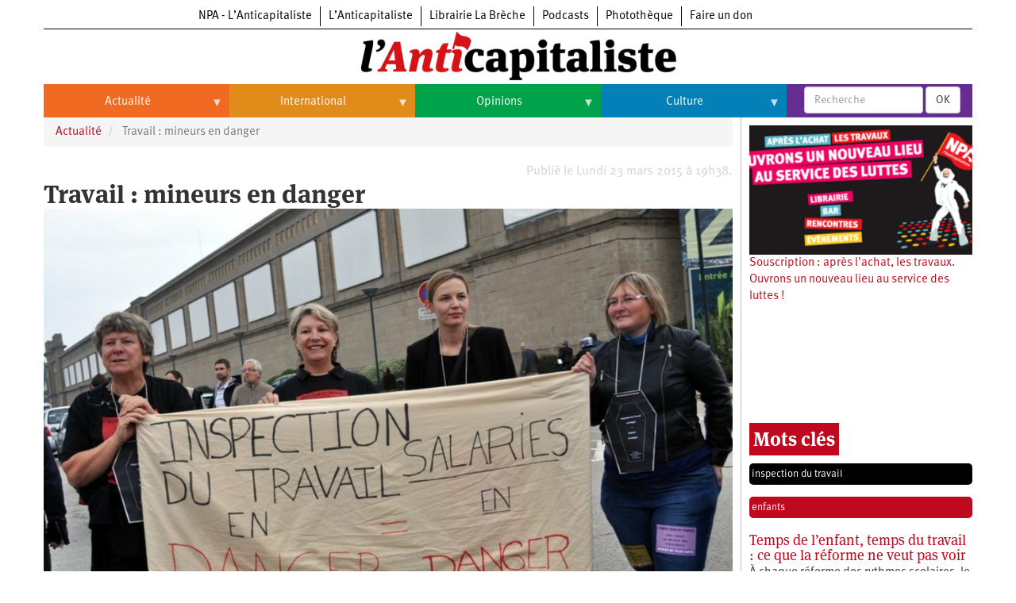

--- FILE ---
content_type: text/html; charset=UTF-8
request_url: https://lanticapitaliste.org/actualite/social/travail-mineurs-en-danger
body_size: 19874
content:
<!DOCTYPE html>
<html  lang="fr" dir="ltr" prefix="content: http://purl.org/rss/1.0/modules/content/  dc: http://purl.org/dc/terms/  foaf: http://xmlns.com/foaf/0.1/  og: http://ogp.me/ns#  rdfs: http://www.w3.org/2000/01/rdf-schema#  schema: http://schema.org/  sioc: http://rdfs.org/sioc/ns#  sioct: http://rdfs.org/sioc/types#  skos: http://www.w3.org/2004/02/skos/core#  xsd: http://www.w3.org/2001/XMLSchema# ">
  <head>
    <meta charset="utf-8" />
<script>var _paq = _paq || [];(function(){var u=(("https:" == document.location.protocol) ? "https://matomo.npa2009.org/" : "http://matomo.npa2009.org/");_paq.push(["setSiteId", "5"]);_paq.push(["setTrackerUrl", u+"matomo.php"]);_paq.push(["setDoNotTrack", 1]);if (!window.matomo_search_results_active) {_paq.push(["trackPageView"]);}_paq.push(["setIgnoreClasses", ["no-tracking","colorbox"]]);_paq.push(["enableLinkTracking"]);var d=document,g=d.createElement("script"),s=d.getElementsByTagName("script")[0];g.type="text/javascript";g.defer=true;g.async=true;g.src=u+"matomo.js";s.parentNode.insertBefore(g,s);})();</script>
<link rel="canonical" href="https://lanticapitaliste.org/actualite/social/travail-mineurs-en-danger" />
<meta name="description" content="Ce gouvernement ne met pas de limite à la régression sociale : il s’apprête à publier deux décrets modifiant les conditions d’emploi des travailleurs mineurs en formation à des travaux dangereux." />
<meta property="fb:app_id" content="337665880776166" />
<meta property="og:site_name" content="L’Anticapitaliste" />
<meta property="og:type" content="Article" />
<meta property="og:url" content="https://lanticapitaliste.org/actualite/social/travail-mineurs-en-danger" />
<meta property="og:title" content="Travail : mineurs en danger " />
<meta property="og:description" content="Ce gouvernement ne met pas de limite à la régression sociale : il s’apprête à publier deux décrets modifiant les conditions d’emploi des travailleurs mineurs en formation à des travaux dangereux." />
<meta property="og:image" content="https://lanticapitaliste.org/sites/default/files/styles/pour_facebook/public/de_plus_en_plus_vrai._alice_deshayes.jpg?itok=ZsFYdMMm" />
<meta property="article:published_time" content="lun 23/03/2015 - 19:38" />
<meta name="twitter:card" content="summary_large_image" />
<meta name="twitter:description" content="Ce gouvernement ne met pas de limite à la régression sociale : il s’apprête à publier deux décrets modifiant les conditions d’emploi des travailleurs mineurs en formation à des travaux dangereux." />
<meta name="twitter:title" content="Travail : mineurs en danger " />
<meta name="twitter:image" content="https://lanticapitaliste.org/sites/default/files/styles/largeur_4_colonnes_380x200/public/de_plus_en_plus_vrai._alice_deshayes.jpg?itok=myg9yLfn" />
<meta name="Generator" content="Drupal 8 (https://www.drupal.org)" />
<meta name="MobileOptimized" content="width" />
<meta name="HandheldFriendly" content="true" />
<meta name="viewport" content="width=device-width, initial-scale=1.0" />
<script type="application/ld+json">{
    "@context": "https://schema.org",
    "@graph": [
        {
            "@type": "NewsArticle",
            "headline": "Travail : mineurs en danger ",
            "name": "Travail : mineurs en danger ",
            "description": "\u003Cp\u003E\u003Cem\u003ECe gouvernement ne met pas de limite à la régression sociale : il s’apprête à publier deux décrets modifiant les conditions d’emploi des travailleurs mineurs en formation à des travaux dangereux.\u003C/em\u003E\u003C/p\u003E",
            "image": {
                "@type": "ImageObject",
                "representativeOfPage": "True",
                "url": "https://lanticapitaliste.org/sites/default/files/styles/pour_facebook/public/de_plus_en_plus_vrai._alice_deshayes.jpg?itok=ZsFYdMMm"
            },
            "datePublished": "2015-03-23T19:38:41+0100",
            "isAccessibleForFree": "True",
            "publisher": {
                "@type": "Organization",
                "@id": "lanticapitaliste.org",
                "name": "L’Anticapitaliste",
                "url": "lanticapitaliste.org"
            }
        }
    ]
}</script>
<link rel="shortcut icon" href="/sites/default/files/favicon_0_0.ico" type="image/vnd.microsoft.icon" />
<link rel="revision" href="https://lanticapitaliste.org/actualite/social/travail-mineurs-en-danger" />

    <title>Travail : mineurs en danger  | L’Anticapitaliste</title>
    <link rel="stylesheet" media="all" href="/sites/default/files/css/css_IS3PpVtHvfTMvZMoHLaOAaFxPku3OLIXLbwTwp2WJv4.css" />
<link rel="stylesheet" media="all" href="https://cdn.jsdelivr.net/npm/bootstrap@3.4.1/dist/css/bootstrap.min.css" integrity="sha256-bZLfwXAP04zRMK2BjiO8iu9pf4FbLqX6zitd+tIvLhE=" crossorigin="anonymous" />
<link rel="stylesheet" media="all" href="https://cdn.jsdelivr.net/npm/@unicorn-fail/drupal-bootstrap-styles@0.0.2/dist/3.4.0/8.x-3.x/drupal-bootstrap.min.css" integrity="sha512-tGFFYdzcicBwsd5EPO92iUIytu9UkQR3tLMbORL9sfi/WswiHkA1O3ri9yHW+5dXk18Rd+pluMeDBrPKSwNCvw==" crossorigin="anonymous" />
<link rel="stylesheet" media="all" href="/sites/default/files/css/css_688qassF_sP9HHJAsRDzxlEVhaA_Ca6mNp6dnbDDjXQ.css" />

    
<!--[if lte IE 8]>
<script src="/sites/default/files/js/js_VtafjXmRvoUgAzqzYTA3Wrjkx9wcWhjP0G4ZnnqRamA.js"></script>
<![endif]-->

  </head>
  <body class="path-node page-node-type-story has-glyphicons">
    <a href="#main-content" class="visually-hidden focusable skip-link">
      Aller au contenu principal
    </a>
    
      <div class="dialog-off-canvas-main-canvas" data-off-canvas-main-canvas>
    
  <div role="main" class="main-container container js-quickedit-main-content">
    <div class="row">

                              <div class="col-sm-12" role="heading">
              <div class="region region-header">
          <a class="logo navbar-btn pull-left" href="/" title="Accueil" rel="home">
      <img src="/sites/default/files/logo-anticapitaliste-new-rien.png" alt="Accueil" />
    </a>
      <section id="block-l-anticapitaliste-v2-menuintersites-2" class="block block-superfish block-superfishmenu-intersites clearfix">
  
    

      
<ul id="superfish-menu-intersites" class="menu sf-menu sf-menu-intersites sf-horizontal sf-style-none">
  
<li id="menu-intersites-menu-link-contenta2aa5f68-42ea-4ad6-bacd-cac23c14f151" class="sf-depth-1 sf-no-children"><a href="http://npa-lanticapitaliste.org" class="sf-depth-1 sf-external">NPA - L’Anticapitaliste</a></li><li id="menu-intersites-menu-link-content7f786e21-beab-4796-9d13-0faf2930a08d" class="sf-depth-1 sf-no-children"><a href="http://lanticapitaliste.org" class="sf-depth-1 sf-external">L’Anticapitaliste</a></li><li id="menu-intersites-menu-link-content230737cd-6a4a-4871-8177-0c89640916bc" class="sf-depth-1 sf-no-children"><a href="https://la-breche.com" class="sf-depth-1 sf-external">Librairie La Brèche</a></li><li id="menu-intersites-menu-link-content1683e6d4-6ceb-426c-9369-e1a80bfcf65a" class="sf-depth-1 sf-no-children"><a href="http://podcast.lanticapitaliste.org" class="sf-depth-1 sf-external">Podcasts</a></li><li id="menu-intersites-menu-link-content7656a42c-5d9e-492e-8d95-b566daa18bd3" class="sf-depth-1 sf-no-children"><a href="http://phototheque.npa2009.org" class="sf-depth-1 sf-external">Photothèque</a></li><li id="menu-intersites-menu-link-content17555399-848a-4ac1-ba3f-fae3aa3b8fee" class="sf-depth-1 sf-no-children"><a href="https://souscription.npa2009.org" class="sf-depth-1 sf-external">Faire un don</a></li>
</ul>

  </section>

<section id="block-l-anticapitaliste-v2-navigationprincipale-2" class="block block-superfish block-superfishmain clearfix">
  
    

      
<ul id="superfish-main" class="menu sf-menu sf-main sf-horizontal sf-style-none">
  
<li id="main-menu-link-content9ef79329-a88a-427d-a2f3-67355ab073b6" class="sf-depth-1 menuparent"><a href="/actualite" class="sf-depth-1 menuparent">Actualité</a><ul><li id="main-menu-link-content406824e8-f2d9-4be3-99be-1d1bd09d0942" class="sf-depth-2 sf-no-children"><a href="/categorie/politique" class="sf-depth-2">Politique</a></li><li id="main-menu-link-content001fc5fd-8035-4008-864f-556c0bf887af" class="sf-depth-2 menuparent"><a href="/taxonomy/term/235" class="sf-depth-2 menuparent">Entreprises</a><ul><li id="main-menu-link-contentaa217242-3e38-418b-ab0c-f46863a6b20f" class="sf-depth-3 sf-no-children"><a href="/category/tags/automobile" class="sf-depth-3">Automobile</a></li><li id="main-menu-link-contentce00b699-bb09-4e7d-8c20-e8afab10e747" class="sf-depth-3 sf-no-children"><a href="/category/tags/aeronautique" class="sf-depth-3">Aéronautique</a></li><li id="main-menu-link-content7bfab1af-b24e-40a9-a099-77e9cf88a18e" class="sf-depth-3 sf-no-children"><a href="/category/tags/commerce" class="sf-depth-3">Commerce</a></li><li id="main-menu-link-content2c4987b9-6bc5-492f-8a85-e3705ab08212" class="sf-depth-3 sf-no-children"><a href="/category/tags/hopitaux" class="sf-depth-3">Hôpitaux</a></li><li id="main-menu-link-contente0049dae-531c-4d1e-a4cd-11e2da601895" class="sf-depth-3 sf-no-children"><a href="/category/tags/sncf" class="sf-depth-3">SNCF</a></li><li id="main-menu-link-contentd8d2a148-e165-44ed-b4ce-9fe68a0f80f6" class="sf-depth-3 sf-no-children"><a href="/categorie/services-publics" class="sf-depth-3">Services publics</a></li></ul></li><li id="main-menu-link-content85e8791b-e83a-4d7b-a4e9-9f3928190349" class="sf-depth-2 menuparent"><a href="/taxonomy/term/2759" class="sf-depth-2 menuparent">Oppressions</a><ul><li id="main-menu-link-contented82c993-4630-4c80-8ccb-66c7db687b74" class="sf-depth-3 sf-no-children"><a href="/categorie/antiracisme" class="sf-depth-3">Antiracisme</a></li><li id="main-menu-link-content67a14e8d-b895-4c8b-80f0-7b5972a94255" class="sf-depth-3 sf-no-children"><a href="/categorie/feminisme" class="sf-depth-3">Féminisme</a></li><li id="main-menu-link-contentcc7eb0a7-8c15-43eb-b381-962669449c5f" class="sf-depth-3 sf-no-children"><a href="/categorie/lgbti" class="sf-depth-3">LGBTI</a></li></ul></li><li id="main-menu-link-contentc32db122-1f5d-4aa4-9f1e-80d2bce92894" class="sf-depth-2 sf-no-children"><a href="/categorie/economie" class="sf-depth-2">Économie</a></li><li id="main-menu-link-content7706040d-22d9-4ee9-bb7b-bf887d04e0b1" class="sf-depth-2 sf-no-children"><a href="/ecologie" class="sf-depth-2">Écologie</a></li><li id="main-menu-link-content45fe0b03-4eaa-4579-afb8-cdd77ea3174f" class="sf-depth-2 sf-no-children"><a href="/services-publics/education" class="sf-depth-2">Éducation</a></li><li id="main-menu-link-content46918bb2-2840-424b-b552-4227f5f0b625" class="sf-depth-2 sf-no-children"><a href="/social/sante" class="sf-depth-2">Santé</a></li><li id="main-menu-link-content26885a2c-f20a-42d7-a592-6b339a968048" class="sf-depth-2 sf-no-children"><a href="/videos" class="sf-depth-2">Vidéos</a></li><li id="main-views-viewviewsdans-monpage-1" class="sf-depth-2 sf-no-children"><a href="/dans-mon" class="sf-depth-2">Dans mon département</a></li></ul></li><li id="main-menu-link-content1fd45d4f-92b9-4915-bd80-c391ce3a9d10" class="sf-depth-1 menuparent"><a href="/international" class="sf-depth-1 menuparent">International</a><ul><li id="main-menu-link-contentc62d6324-d619-4bd3-a384-a48074edc564" class="sf-depth-2 sf-no-children"><a href="/taxonomy/term/49" class="sf-depth-2">Brésil</a></li><li id="main-menu-link-content807e324d-2780-473f-b657-7bbb518011eb" class="sf-depth-2 sf-no-children"><a href="/category/tags/chine" class="sf-depth-2">Chine</a></li><li id="main-menu-link-content42d659d7-d4fd-404e-8d5f-b4583885f578" class="sf-depth-2 sf-no-children"><a href="/taxonomy/term/770" class="sf-depth-2">États-Unis</a></li><li id="main-menu-link-contentb6316d0a-9922-4c2a-b124-38a45699d746" class="sf-depth-2 menuparent"><a href="/international" class="sf-depth-2 menuparent">Continents</a><ul><li id="main-menu-link-content1c8e10ef-7cca-431b-a77b-68f31572bc91" class="sf-depth-3 sf-no-children"><a href="/taxonomy/term/35" class="sf-depth-3">Afrique</a></li><li id="main-menu-link-content00505aec-eb4f-403e-b6e9-9bcd2307b82f" class="sf-depth-3 sf-no-children"><a href="/taxonomy/term/2000" class="sf-depth-3">Amérique du Nord</a></li><li id="main-menu-link-contented30ca1e-90fa-435c-b9bf-f259ce144bf7" class="sf-depth-3 sf-no-children"><a href="/taxonomy/term/43" class="sf-depth-3">Amérique latine</a></li><li id="main-menu-link-contentb08fd94e-8308-42c0-b30b-ed55219cfa07" class="sf-depth-3 sf-no-children"><a href="/taxonomy/term/2109" class="sf-depth-3">Asie</a></li><li id="main-menu-link-content6824b58f-aeab-4e2a-a06c-8fa0961d9934" class="sf-depth-3 sf-no-children"><a href="/taxonomy/term/4028" class="sf-depth-3">Europe</a></li><li id="main-menu-link-contentc9f63a21-db83-404f-bbcb-dded9699b1ff" class="sf-depth-3 sf-no-children"><a href="/taxonomy/term/3008" class="sf-depth-3">Moyen-Orient</a></li><li id="main-menu-link-content827e46e4-439c-475f-9be8-36025480ffc2" class="sf-depth-3 sf-no-children"><a href="/taxonomy/term/5026" class="sf-depth-3">Océanie</a></li></ul></li></ul></li><li id="main-menu-link-content80ceaf4d-5b24-42cc-8258-d70a22dfe370" class="sf-depth-1 menuparent"><a href="/opinions" class="sf-depth-1 menuparent">Opinions</a><ul><li id="main-menu-link-content1065ef82-f0f1-4bb8-9aa8-3371a2e43063" class="sf-depth-2 sf-no-children"><a href="/taxonomy/term/2761" class="sf-depth-2">Histoire</a></li></ul></li><li id="main-menu-link-content9dddf681-0e61-456e-9e97-c5788190280a" class="sf-depth-1 menuparent"><a href="/culture" class="sf-depth-1 menuparent">Culture</a><ul><li id="main-menu-link-contentf4fa9c25-1af8-4342-8fdc-b098f45476f6" class="sf-depth-2 sf-no-children"><a href="/taxonomy/term/2367" class="sf-depth-2">Arts</a></li><li id="main-menu-link-content2c497524-423a-4ded-b687-9bb03c224590" class="sf-depth-2 sf-no-children"><a href="/taxonomy/term/1545" class="sf-depth-2">Cinéma</a></li><li id="main-menu-link-content8a0a6015-bbe4-4364-83ae-27a7473bdc4e" class="sf-depth-2 sf-no-children"><a href="/taxonomy/term/530" class="sf-depth-2">Expositions</a></li><li id="main-menu-link-content86925399-4bb4-453f-b163-13b93c612cc6" class="sf-depth-2 sf-no-children"><a href="/taxonomy/term/108" class="sf-depth-2">Livres</a></li><li id="main-menu-link-contente63dfeeb-1d1b-4c97-9c5b-12d5c9e3a08f" class="sf-depth-2 sf-no-children"><a href="/taxonomy/term/223" class="sf-depth-2">Musique</a></li></ul></li>
</ul>

  </section>

<section class="views-exposed-form block block-views block-views-exposed-filter-blockrecherche-page-2 clearfix" data-drupal-selector="views-exposed-form-recherche-page-2" id="block-l-anticapitaliste-v2-formulaireexposerecherchepage-2">
  
    

      <form action="/search/recherche" method="get" id="views-exposed-form-recherche-page-2" accept-charset="UTF-8">
  <div class="form--inline form-inline clearfix">
  <div class="form-item js-form-item form-type-textfield js-form-type-textfield form-item-search-api-fulltext js-form-item-search-api-fulltext form-no-label form-group">
  
  
  <input placeholder="Recherche" data-drupal-selector="edit-search-api-fulltext" class="form-text form-control" type="text" id="edit-search-api-fulltext" name="search_api_fulltext" value="" size="30" maxlength="128" />

  
  
  </div>
<div data-drupal-selector="edit-actions" class="form-actions form-group js-form-wrapper form-wrapper" id="edit-actions"><button data-drupal-selector="edit-submit-recherche" class="button js-form-submit form-submit btn-default btn" type="submit" id="edit-submit-recherche" value="OK" name="">OK</button></div>

</div>

</form>

  </section>


  </div>

          </div>
              
            
                  <section class="col-sm-9">

                                      <div class="highlighted">  <div class="region region-highlighted">
    <div data-drupal-messages-fallback class="hidden"></div>

  </div>
</div>
                  
                
                          <a id="main-content"></a>
            <div class="region region-content">
        <ol class="breadcrumb">
          <li >
                  <a href="/actualite">Actualité</a>
              </li>
          <li  class="active">
                   Travail : mineurs en danger 
              </li>
      </ol>

<section class="views-element-container block block-views block-views-blockdate-article-block-1 clearfix" id="block-l-anticapitaliste-v2-views-block-date-article-block-1">
  
    

      <div class="form-group"><div class="view view-date-article view-id-date_article view-display-id-block_1 js-view-dom-id-b32624a16c7fbd047ef9e2da38115f3aba9f4ab575b6e98a1d5191b3508f055f">
  
    
      
      <div class="view-content">
          <div class="views-row"><div class="views-field views-field-created"><span class="field-content">Publié le Lundi 23 mars 2015 à 19h38.</span></div></div>

    </div>
  
      
          </div>
</div>

  </section>

    <h1 class="page-header"><span> Travail : mineurs en danger </span>
</h1>

  <article data-history-node-id="43909" role="article" about="/actualite/social/travail-mineurs-en-danger" class="story full clearfix">

  
    

  
  <div class="content">
    
            <div class="field field--name-field-image field--type-image field--label-hidden field--item">  <a href="https://lanticapitaliste.org/sites/default/files/de_plus_en_plus_vrai._alice_deshayes.jpg"><img src="/sites/default/files/styles/largeur_content_hauteur_complet/public/de_plus_en_plus_vrai._alice_deshayes.jpg?itok=9O_0puTB" width="1000" height="683" alt="" typeof="foaf:Image" class="img-responsive" />

</a>
</div>
      
  <div class="field field--name-field-copyright field--type-string field--label-inline">
    <div class="field--label">Crédit Photo</div>
              <div class="field--item">Photothèque Rouge / Alice Deshayes</div>
          </div>

            <div class="field field--name-taxonomy-vocabulary-12 field--type-entity-reference field--label-hidden field--item"><div about="/category/notre-presse/hebdo-lanticapitaliste-281-18032015">
  
      <h2><a href="/category/notre-presse/hebdo-lanticapitaliste-281-18032015">
            <div class="field field--name-name field--type-string field--label-hidden field--item">Hebdo L’Anticapitaliste - 281 (18/03/2015)</div>
      </a></h2>
    
  
</div>
</div>
      

    
    
<div style="display: none"><svg aria-hidden="true" style="position: absolute; width: 0; height: 0; overflow: hidden;" version="1.1" xmlns="http://www.w3.org/2000/svg" xmlns:xlink="http://www.w3.org/1999/xlink">
  <defs>
    <symbol id="copy" viewBox="0 0 64 64">
      <path d="M44.697 36.069l6.337-6.337c4.623-4.622 4.623-12.143 0-16.765-4.622-4.623-12.143-4.623-16.765 0l-9.145 9.145c-4.622 4.622-4.622 12.143 0 16.765 0.683 0.683 1.43 1.262 2.22 1.743l4.895-4.896c-0.933-0.223-1.817-0.694-2.543-1.419-2.101-2.101-2.101-5.52 0-7.62l9.145-9.145c2.101-2.101 5.52-2.101 7.62 0s2.101 5.52 0 7.62l-2.687 2.687c1.107 2.605 1.413 5.471 0.922 8.223z"></path>
      <path d="M19.303 27.931l-6.337 6.337c-4.623 4.622-4.623 12.143 0 16.765 4.622 4.623 12.143 4.623 16.765 0l9.144-9.145c4.623-4.622 4.622-12.143 0-16.765-0.682-0.683-1.429-1.262-2.22-1.743l-4.895 4.896c0.932 0.224 1.816 0.693 2.543 1.419 2.101 2.101 2.101 5.519 0 7.621l-9.145 9.145c-2.101 2.101-5.52 2.101-7.62 0s-2.101-5.52 0-7.62l2.687-2.687c-1.108-2.605-1.413-5.471-0.922-8.223z"></path>
    </symbol>
    <symbol id="digg" viewBox="0 0 64 64">
      <path d="M15.889 14.222v8.889h-8.889v17.777h13.889v-26.667h-5zM12 36.445v-8.889h3.889v8.889h-3.889zM22 23.111h5v17.777h-5v-17.777zM22 14.222h5v5.001h-5v-5.001zM42.556 23.111v0h-13.333v17.777h8.333v3.889h-8.333v5h13.333v-26.667zM34.222 36.445v-8.889h3.333v8.889h-3.333zM57 23.111h-13.333v17.777h8.889v3.889h-8.889v5h13.333v-26.667zM52.556 36.445h-3.889v-8.889h3.889v8.889z"></path>
    </symbol>
    <symbol id="email" viewBox="0 0 64 64">
      <path d="M32 35.077l18.462-16h-36.924zM27.013 33.307l4.987 4.091 4.909-4.093 13.553 11.617h-36.924zM12.307 43.693v-23.386l13.539 11.693zM51.693 43.693v-23.386l-13.539 11.693z"></path>
    </symbol>
    <symbol id="evernote" viewBox="0 0 64 64">
      <path d="M47.093 19.16c-0.296-1.572-1.239-2.346-2.090-2.651-0.919-0.329-2.783-0.671-5.125-0.944-1.884-0.221-4.099-0.202-5.437-0.162-0.161-1.090-0.932-2.087-1.794-2.431-2.299-0.917-5.853-0.696-6.765-0.443-0.724 0.201-1.527 0.613-1.974 1.247-0.3 0.424-0.493 0.967-0.494 1.725 0 0.429 0.012 1.441 0.023 2.339 0.011 0.901 0.023 1.708 0.023 1.713-0 0.802-0.656 1.455-1.469 1.456h-3.728c-0.796 0-1.403 0.133-1.867 0.342s-0.794 0.492-1.044 0.826c-0.498 0.662-0.585 1.481-0.583 2.315 0 0 0.008 0.682 0.173 2.002 0.138 1.021 1.255 8.158 2.317 10.328 0.411 0.845 0.685 1.196 1.494 1.568 1.801 0.764 5.915 1.615 7.843 1.859 1.924 0.244 3.133 0.757 3.852-0.74 0.003-0.004 0.145-0.372 0.339-0.913 0.625-1.878 0.712-3.544 0.712-4.75 0-0.123 0.181-0.128 0.181 0 0 0.851-0.164 3.864 2.131 4.672 0.906 0.319 2.785 0.602 4.695 0.825 1.727 0.197 2.98 0.871 2.98 5.264 0 2.672-0.566 3.039-3.525 3.039-2.399 0-3.313 0.062-3.313-1.828 0-1.527 1.524-1.367 2.653-1.367 0.504 0 0.138-0.372 0.138-1.314 0-0.937 0.591-1.479 0.032-1.493-3.905-0.107-6.201-0.005-6.201 4.837 0 4.396 1.696 5.212 7.238 5.212 4.345 0 5.876-0.141 7.67-5.66 0.355-1.090 1.213-4.415 1.733-9.998 0.328-3.531-0.31-14.186-0.816-16.875v0zM39.52 30.936c-0.537-0.019-1.053 0.015-1.534 0.092 0.135-1.084 0.587-2.416 2.187-2.361 1.771 0.061 2.020 1.721 2.026 2.845-0.747-0.331-1.672-0.541-2.679-0.576v0zM18.088 19.935h3.73c0.213 0 0.386-0.173 0.386-0.383 0-0.002-0.045-3.169-0.045-4.050v-0.011c0-0.723 0.153-1.355 0.42-1.883l0.127-0.237c-0.014 0.002-0.029 0.010-0.043 0.023l-7.243 7.122c-0.014 0.012-0.023 0.027-0.027 0.042 0.15-0.074 0.354-0.174 0.384-0.186 0.631-0.283 1.396-0.437 2.311-0.437v0z"></path>
    </symbol>
    <symbol id="facebook" viewBox="0 0 64 64">
      <path d="M27.397 53.72v-19.723h-6.647v-8.052h6.647v-6.762c0-4.918 3.987-8.904 8.904-8.904h6.949v7.24h-4.972c-1.563 0-2.829 1.267-2.829 2.829v5.597h7.677l-1.061 8.052h-6.616v19.723z"></path>
    </symbol>
    <symbol id="linkedin" viewBox="0 0 64 64">
      <path d="M14.537 25.873h7.435v23.896h-7.434v-23.896zM18.257 13.995c2.375 0 4.305 1.929 4.305 4.306s-1.929 4.307-4.305 4.307c-0.001 0-0.002 0-0.003 0-2.378 0-4.305-1.927-4.305-4.305 0-0.001 0-0.001 0-0.002v0c0-0 0-0.001 0-0.002 0-2.378 1.927-4.305 4.305-4.305 0.001 0 0.002 0 0.004 0h-0zM26.631 25.873h7.119v3.267h0.102c0.99-1.879 3.413-3.86 7.027-3.86 7.52 0 8.909 4.948 8.909 11.384v13.106h-7.425v-11.621c0-2.771-0.048-6.336-3.86-6.336-3.864 0-4.453 3.020-4.453 6.138v11.819h-7.418v-23.896z"></path>
    </symbol>
    <symbol id="messenger" viewBox="0 0 64 64">
      <path d="M32 8.765c-12.703 0-23 9.63-23 21.508 0 6.758 3.332 12.787 8.544 16.73v8.231l7.849-4.354c1.972 0.571 4.238 0.9 6.58 0.9 0.009 0 0.019 0 0.028 0h-0.002c12.703 0 23-9.629 23-21.508s-10.297-21.508-23-21.508zM34.422 37.607l-5.949-6.18-11.456 6.335 12.56-13.328 5.949 6.18 11.455-6.335-12.559 13.329z"></path>
    </symbol>
    <symbol id="pinterest" viewBox="0 0 64 64">
      <path d="M45.873 25.872c0 8.078-4.487 14.11-11.108 14.11-2.222 0-4.313-1.203-5.030-2.568 0 0-1.195 4.745-1.448 5.66-0.89 3.233-3.512 6.47-3.715 6.737-0.142 0.182-0.457 0.125-0.49-0.117-0.058-0.413-0.725-4.495 0.063-7.825 0.395-1.67 2.648-11.218 2.648-11.218s-0.657-1.315-0.657-3.258c0-3.052 1.77-5.329 3.97-5.329 1.872 0 2.778 1.405 2.778 3.090 0 1.884-1.198 4.698-1.818 7.306-0.517 2.185 1.095 3.965 3.25 3.965 3.9 0 6.525-5.010 6.525-10.945 0-4.511-3.037-7.89-8.565-7.89-6.242 0-10.135 4.657-10.135 9.86 0 1.793 0.53 3.058 1.358 4.036 0.38 0.45 0.435 0.632 0.297 1.149-0.102 0.38-0.325 1.29-0.422 1.653-0.135 0.52-0.558 0.708-1.030 0.515-2.875-1.175-4.215-4.325-4.215-7.865 0-5.849 4.933-12.86 14.713-12.86 7.862 0 13.032 5.686 13.032 11.793z"></path>
    </symbol>
    <symbol id="print" viewBox="0 0 64 64">
      <path d="M14 22h38v-12c0-2.2-1.8-4-4-4h-30c-2.2 0-4 1.8-4 4v12zM12 54h-2c-3.4 0-6-2.6-6-6v-18c0-3.4 2.6-6 6-6h46c3.4 0 6 2.6 6 6v18c0 3.4-2.6 6-6 6h-2v-16h-42v16zM14 40h38v16c0 2.2-1.8 4-4 4h-30c-2.2 0-4-1.8-4-4v-16zM50 34c1.2 0 2-0.8 2-2s-0.8-2-2-2-2 0.8-2 2c0 1.2 0.8 2 2 2v0zM18 46v2h30v-2h-30zM18 52v2h30v-2h-30z"></path>
    </symbol>
    <symbol id="reddit" viewBox="0 0 64 64">
      <path d="M29.37 25.258c-0.001-1.233-1.001-2.232-2.233-2.233h-0c-1.233 0.002-2.231 1.001-2.232 2.233v0c0.001 1.232 1 2.231 2.232 2.233h0c1.233-0.001 2.232-1 2.233-2.232v-0zM36.861 23.023c-1.233 0.001-2.233 1.001-2.234 2.234v0c0.001 1.233 1.001 2.232 2.234 2.233h0c1.233-0.001 2.233-1 2.235-2.233v-0c-0.001-1.234-1.001-2.233-2.235-2.235h-0zM36.33 30.723c-0.843 0.842-2.272 1.252-4.33 1.252-2.059 0-3.487-0.41-4.329-1.252-0.112-0.112-0.267-0.182-0.439-0.182-0.343 0-0.62 0.278-0.62 0.62 0 0.171 0.069 0.326 0.182 0.439v0c1.087 1.086 2.801 1.615 5.206 1.615s4.119-0.529 5.207-1.615c0.112-0.112 0.182-0.267 0.182-0.439 0-0.343-0.278-0.62-0.62-0.62-0.171 0-0.326 0.069-0.438 0.181v0z"></path>
      <path d="M48.13 22.825c0-2.023-1.645-3.668-3.667-3.668-0.933 0-1.785 0.352-2.432 0.927-2.488-1.602-5.705-2.54-9.149-2.677l1.89-5.977 5.142 1.21c0.012 1.66 1.359 3.002 3.020 3.004h0c1.669-0.002 3.021-1.354 3.023-3.022v-0c-0.002-1.669-1.355-3.021-3.023-3.022h-0c-1.235 0.002-2.297 0.743-2.766 1.806l-0.008 0.019-5.664-1.334c-0.043-0.011-0.092-0.017-0.143-0.017-0.276 0-0.509 0.18-0.59 0.429l-0.001 0.004-2.178 6.887c-3.619 0.067-7.015 1.015-9.613 2.69-0.642-0.576-1.495-0.927-2.431-0.927-0.001 0-0.001 0-0.002 0h0c-2.022 0-3.668 1.645-3.668 3.668 0.001 1.332 0.712 2.498 1.775 3.139l0.016 0.009c-0.055 0.343-0.083 0.692-0.083 1.042 0 2.622 1.535 5.068 4.324 6.889 0.887 0.579 1.87 1.071 2.923 1.473-2.056 0.98-3.511 3.366-3.511 6.148 0 3.142 1.858 5.778 4.34 6.455 0.194 0.605 0.409 1.181 0.644 1.723-0.103-0.008-0.224-0.014-0.345-0.014h-0.001c-2.232 0-4.047 1.525-4.047 3.398 0 0.28 0.049 0.57 0.151 0.885 0.083 0.251 0.316 0.429 0.59 0.429 0 0 0 0 0 0h18.617c0.272 0 0.512-0.176 0.593-0.435 0.101-0.325 0.148-0.603 0.148-0.879 0-1.873-1.816-3.398-4.050-3.398-0.084 0-0.166 0.002-0.248 0.007 0.234-0.54 0.449-1.114 0.641-1.715 2.483-0.676 4.34-3.313 4.34-6.455 0-2.782-1.456-5.168-3.511-6.148 1.053-0.402 2.036-0.894 2.922-1.472 2.788-1.82 4.325-4.267 4.325-6.889 0-0.351-0.029-0.698-0.083-1.042 1.079-0.651 1.789-1.817 1.79-3.148v-0zM44.717 12.623c0 0.982-0.8 1.781-1.783 1.781-0.983-0.001-1.78-0.798-1.78-1.781v-0c0.001-0.983 0.797-1.78 1.78-1.782h0c0.983 0 1.783 0.8 1.783 1.782zM40.763 53.086c0 0.024-0.001 0.048-0.002 0.074h-5.255c0.559-0.577 1.072-1.288 1.533-2.11 0.275-0.077 0.59-0.121 0.915-0.121h0c1.549 0 2.809 0.968 2.809 2.157zM25.951 50.928c0.363 0 0.709 0.053 1.026 0.15 0.456 0.81 0.965 1.511 1.516 2.081h-5.347c-0.002-0.022-0.002-0.047-0.003-0.073v-0c0-1.19 1.259-2.157 2.807-2.157zM33.535 53.16h-3.070c-2.758-1.578-4.745-7.083-4.745-13.203 0-1.446 0.111-2.847 0.314-4.168 1.849 0.559 3.875 0.854 5.967 0.854s4.118-0.296 5.969-0.855c0.199 1.245 0.313 2.681 0.313 4.144 0 0.008 0 0.017 0 0.025v-0.001c0 6.12-1.987 11.625-4.746 13.203zM24.628 36.941c-0.096 0.903-0.15 1.951-0.15 3.012 0 0.001 0 0.002 0 0.003v-0c0 2.325 0.27 4.55 0.756 6.537-1.573-0.813-2.681-2.733-2.681-4.968 0-1.935 0.831-3.634 2.075-4.583zM38.764 46.493c0.487-1.987 0.757-4.212 0.757-6.538 0-1.036-0.053-2.043-0.15-3.015 1.243 0.949 2.075 2.648 2.075 4.584 0 2.236-1.108 4.157-2.681 4.969zM32 35.403c-7.268 0-13.181-3.762-13.181-8.387s5.913-8.387 13.181-8.387 13.181 3.762 13.181 8.386c0 4.625-5.913 8.388-13.181 8.388zM19.538 20.398c0.514 0 0.991 0.162 1.384 0.435-1.416 1.128-2.41 2.444-2.928 3.861-0.541-0.447-0.883-1.118-0.883-1.869 0-0 0-0 0-0v0c0.002-1.34 1.087-2.425 2.426-2.427h0zM43.078 20.833c0.385-0.272 0.864-0.436 1.381-0.436 0.001 0 0.002 0 0.004 0h-0c1.34 0.002 2.425 1.087 2.426 2.427v0c0 0.752-0.345 1.424-0.883 1.869-0.518-1.418-1.511-2.732-2.928-3.86z"></path>
    </symbol>
    <symbol id="slashdot" viewBox="0 0 64 64">
      <path d="M11.722 56.602l22.084-49.602h9.561l-22.078 49.602h-9.567zM52.278 49.099c0-4.361-3.552-7.901-7.93-7.901-4.382 0-7.93 3.54-7.93 7.901 0 4.366 3.548 7.901 7.93 7.901 4.378 0 7.93-3.535 7.93-7.901z"></path>
    </symbol>
    <symbol id="tumblr" viewBox="0 0 64 64">
      <path d="M36.813 51.2c3.843 0 7.65-1.368 8.909-3.025l0.252-0.332-2.382-7.060c-0.022-0.064-0.082-0.109-0.152-0.109-0 0-0.001 0-0.001 0h-5.32c-0.001 0-0.002 0-0.003 0-0.072 0-0.133-0.049-0.152-0.115l-0-0.001c-0.062-0.235-0.099-0.523-0.105-0.879v-8.633c0-0.089 0.072-0.16 0.161-0.16h6.26c0.089 0 0.161-0.072 0.161-0.161v0-8.833c-0-0.089-0.072-0.16-0.161-0.16 0 0 0 0 0 0h-6.233c0 0 0 0 0 0-0.088 0-0.16-0.072-0.16-0.16 0-0 0-0 0-0v0-8.61c-0.001-0.088-0.072-0.16-0.161-0.16-0 0-0 0-0.001 0v0h-10.931c-0.942 0.016-1.712 0.73-1.815 1.647l-0.001 0.008c-0.546 4.443-2.584 7.11-6.415 8.39l-0.427 0.142c-0.064 0.022-0.11 0.082-0.11 0.152v7.585c0 0.088 0.073 0.16 0.161 0.16h3.912v9.341c0 7.457 5.165 10.975 14.713 10.975zM44.134 47.596c-1.199 1.154-3.66 2.010-6.019 2.050-0.089 0.002-0.176 0.002-0.264 0.002h-0.001c-7.758-0.001-9.828-5.922-9.828-9.422v-10.752c0-0.089-0.072-0.16-0.16-0.16v0h-3.752c-0 0-0 0-0 0-0.088 0-0.16-0.072-0.16-0.16 0-0 0-0 0-0v0-4.898c0-0.066 0.041-0.124 0.102-0.148 4.009-1.561 6.248-4.662 6.838-9.459 0.032-0.267 0.253-0.274 0.255-0.274h5.008c0.089 0 0.16 0.072 0.16 0.161v8.61c0 0 0 0 0 0 0 0.088 0.072 0.16 0.16 0.16 0 0 0 0 0.001 0v0h6.233c0 0 0 0 0 0 0.088 0 0.16 0.072 0.16 0.16 0 0 0 0.001 0 0.001v-0 5.688c0 0 0 0 0 0 0 0.088-0.072 0.16-0.16 0.16 0 0 0 0 0 0h-6.26c-0 0-0.001 0-0.001 0-0.088 0-0.16 0.072-0.16 0.16 0 0 0 0 0 0v0 10.22c0.038 2.301 1.151 3.468 3.31 3.468 0.87 0 1.867-0.203 2.777-0.55 0.017-0.007 0.037-0.011 0.058-0.011 0.069 0 0.128 0.045 0.15 0.107l0 0.001 1.593 4.72c0.020 0.060 0.006 0.126-0.040 0.169z"></path>
    </symbol>
    <symbol id="twitter" viewBox="0 0 64 64">
      <path d="M49.92 20.885c-1.23 0.56-2.656 0.968-4.152 1.15l-0.071 0.007c1.52-0.921 2.663-2.335 3.218-4.016l0.015-0.052c-1.344 0.812-2.908 1.431-4.575 1.768l-0.094 0.016c-1.343-1.431-3.247-2.322-5.358-2.322-0.003 0-0.006 0-0.009 0h0.001c-4.061 0-7.353 3.292-7.353 7.352 0 0.576 0.065 1.138 0.19 1.676-6.111-0.307-11.529-3.234-15.155-7.683-0.626 1.056-0.996 2.328-0.996 3.686 0 0.004 0 0.008 0 0.012v-0.001c0 0.002 0 0.004 0 0.006 0 2.539 1.287 4.777 3.245 6.098l0.026 0.017c-1.228-0.040-2.37-0.376-3.367-0.939l0.037 0.019c-0.001 0.031-0.001 0.061-0.001 0.093 0 3.563 2.535 6.534 5.899 7.21-0.579 0.164-1.245 0.258-1.933 0.258-0.491 0-0.971-0.048-1.435-0.14l0.047 0.008c0.936 2.921 3.651 5.047 6.869 5.106-2.482 1.962-5.657 3.148-9.108 3.148-0.008 0-0.017 0-0.025 0h0.001c-0.002 0-0.004 0-0.006 0-0.616 0-1.223-0.037-1.82-0.11l0.072 0.007c3.18 2.071 7.071 3.303 11.25 3.303 0.008 0 0.015 0 0.023 0h-0.001c13.525 0 20.921-11.204 20.921-20.921 0-0.319-0.008-0.636-0.022-0.951 1.445-1.052 2.662-2.313 3.635-3.753l0.034-0.053z"></path>
    </symbol>
    <symbol id="whatsapp" viewBox="0 0 64 64">
      <path d="M14.080 50.007l2.532-9.248c-1.498-2.553-2.383-5.623-2.383-8.899 0-0.008 0-0.015 0-0.023v0.001c0.004-9.84 8.009-17.845 17.845-17.845 4.774 0.002 9.255 1.861 12.623 5.234 3.37 3.372 5.224 7.856 5.222 12.625-0.004 9.839-8.010 17.845-17.845 17.845 0 0 0.001 0 0 0h-0.008c-3.126-0-6.065-0.805-8.619-2.219l0.091 0.046-9.46 2.482zM23.978 44.294l0.542 0.322c2.158 1.299 4.763 2.068 7.548 2.068 0 0 0.001 0 0.001 0h0.006c8.175 0 14.829-6.654 14.832-14.832 0.002-3.963-1.54-7.689-4.34-10.493s-6.525-4.348-10.486-4.35c-8.181 0-14.835 6.654-14.838 14.831 0 0.007 0 0.015 0 0.023 0 2.918 0.845 5.638 2.303 7.93l-0.036-0.060 0.353 0.562-1.498 5.473 5.613-1.472z"></path>
      <path d="M41.065 36.095c-0.111-0.186-0.408-0.297-0.854-0.521-0.447-0.223-2.639-1.301-3.047-1.45s-0.706-0.224-1.004 0.222c-0.297 0.447-1.151 1.452-1.411 1.748s-0.52 0.335-0.967 0.112c-0.446-0.223-1.882-0.694-3.585-2.213-1.326-1.182-2.221-2.642-2.48-3.088s-0.028-0.688 0.195-0.91c0.201-0.2 0.446-0.521 0.669-0.781s0.297-0.447 0.446-0.744c0.148-0.297 0.074-0.558-0.038-0.781s-1.003-2.418-1.375-3.311c-0.361-0.869-0.73-0.752-1.003-0.765-0.229-0.010-0.498-0.016-0.768-0.016-0.031 0-0.061 0-0.092 0h0.005c-0.297 0-0.78 0.112-1.189 0.558s-1.561 1.525-1.561 3.72c0 2.195 1.598 4.315 1.82 4.613s3.144 4.801 7.617 6.733c0.656 0.296 1.498 0.616 2.361 0.89l0.181 0.050c1.068 0.339 2.040 0.291 2.808 0.176 0.857-0.129 2.638-1.078 3.010-2.12s0.371-1.935 0.26-2.121z"></path>
    </symbol>
  </defs>
</svg>
</div>

<div class="social-sharing-buttons">
    <!-- Facebook share button -->
            <a href="https://www.facebook.com/sharer/sharer.php?u=https://lanticapitaliste.org/actualite/social/travail-mineurs-en-danger&title= Travail : mineurs en danger " target="_blank" title="Share to Facebook" aria-label="Share to Facebook" class="social-sharing-buttons__button" rel="noopener">
            <svg width=40px height=40px style=border-radius:3px;>
                <use href="/modules/contrib/better_social_sharing_buttons/assets/dist/sprites/social-icons--no-color.svg#facebook" />
            </svg>
        </a>
    
    <!-- Twitter share button -->
            <a href="http://twitter.com/intent/tweet?text= Travail : mineurs en danger +https://lanticapitaliste.org/actualite/social/travail-mineurs-en-danger" target="_blank" title="Share to Twitter" aria-label="Share to Twitter" class="social-sharing-buttons__button" rel="noopener">
            <svg width=40px height=40px style=border-radius:3px;>
                <use href="/modules/contrib/better_social_sharing_buttons/assets/dist/sprites/social-icons--no-color.svg#twitter" />
            </svg>
        </a>
    
    <!-- WhatsApp share button -->
    
    <!-- Facebook Messenger share button -->
    
    <!-- Pinterest share button -->
    
    <!-- Linkedin share button -->
    
    <!-- Digg share button -->
    
    <!-- StumbleUpon share button -->
    
    <!-- Slashdot share button -->
    
    <!-- Tumblr share button -->
    
    <!-- Reddit share button -->
    
    <!-- Evernote share button -->
    
    <!-- Email share button -->
            <a href="mailto:?subject= Travail : mineurs en danger &body=https://lanticapitaliste.org/actualite/social/travail-mineurs-en-danger" title="Share to E-mail" aria-label="Share to E-mail" class="social-sharing-buttons__button" target="_blank" rel="noopener">
            <svg width=40px height=40px style=border-radius:3px;>
                <use href="/modules/contrib/better_social_sharing_buttons/assets/dist/sprites/social-icons--no-color.svg#email" />
            </svg>
        </a>
    
    <!-- Copy link share button -->
            
        <a class="btnCopy social-sharing-buttons__button">
            <svg width=40px height=40px style=border-radius:3px;>
                <use href="/modules/contrib/better_social_sharing_buttons/assets/dist/sprites/social-icons--no-color.svg#copy" />
            </svg>
            <div class="social-sharing-buttons__popup">Copied to clipboard</div>
        </a>
    
  <!-- Print share button -->
  </div>

            <div class="field field--name-body field--type-text-with-summary field--label-hidden field--item"><p><em>Ce gouvernement ne met pas de limite à la régression sociale : il s’apprête à publier deux décrets modifiant les conditions d’emploi des travailleurs mineurs en formation à des travaux dangereux.</em></p>
<p>Le code du travail prévoit une liste de travaux dangereux pour lesquels il est interdit d’affecter des jeunes travailleurs mineurs (machines, produits chimiques, agents biologiques...). Pour les jeunes en formation professionnelle (apprentis par exemple), le patron peut toutefois déposer une demande de dérogation auprès de l’inspecteur du travail. Celui-ci se déplace dans l’entreprise pour vérifier que la sécurité est assurée et, si ce n’est pas le cas (par exemple si une machine n’est pas équipée de protecteur ou si elle est défectueuse), peut refuser la dérogation.Une visite dont les patrons vont désormais être dispensés ! Un premier décret prévoit en effet de remplacer le régime de dérogation sur autorisation administrative préalable par un système déclaratif : désormais les patrons pourront se contenter d’envoyer une déclaration d’emploi de mineurs sur des travaux dangereux en jurant que la sécurité est garantie ! La loi avait pourtant déjà été assouplie il y a peu pour permettre aux patrons de demander la dérogation une fois tous les trois ans seulement. Mais cela n’a manifestement pas suffi aux yeux du ministre du Travail.</p>
<p><strong>La pression des patrons ou la santé des salariéEs ?</strong>Le résultat, c’est que le contrôle de conditions de travail se fera après coup. Quand on sait que les inspecteurs du travail sont surchargés et que le gouvernement a fait baisser de 10 % les effectifs de contrôle l’année dernière, autant dire que les visites ne seront plus systématiques et que ce n’est qu’une fois un accident survenu que la situation dangereuse sera découverte... Tout l’inverse d’une logique de prévention, alors que le taux de fréquence des accidents du travail est plus élevé chez les jeunes : la dérogation est vue comme une tracasserie administrative et non comme un outil de préservation de la sécurité. C’est aussi éloigner encore un peu plus l’inspection du travail des entreprises, la visite de l’inspecteur étant souvent l’occasion d’un contrôle approfondi.Le second décret modifie les conditions d’emploi de mineurs en formation à des travaux en hauteur. Ils sont aujourd’hui possibles sans demande de dérogation seulement si le risque de chute de hauteur (première cause d’accident du travail en France) est empêché par des moyens de protection collective (garde-corps). Cédant à la pression des patrons du BTP, pour qui les protections collectives sont chères et longues à monter, le ministère du Travail va autoriser pour les mineurs les travaux en hauteur sur échelles et ceux avec protection individuelle (port du harnais par exemple). Une autre aberration en terme de prévention, alors que les agents de contrôle se battent sur les chantiers pour que les patrons mettent en œuvre des protections collectives au lieu d’équipements individuels : leur mise en place requiert en effet une action volontaire de la part du salarié et suppose une formation dont les patrons se dispensent trop souvent.Ces décrets ont une grande portée : ils attaquent la protection des mineurs, cela alors que les premières lois sociales du pays ont cherché à encadrer le travail des enfants et font passer la sécurité au travail au rayon des entraves à la libre entreprise. Mettre ce gouvernement hors d’état de nuire devient vraiment un enjeu de santé publique !</p>
<p><em><strong>Comité inspection du travail Île-de-France</strong></em></p>


</div>
      
  </div>

</article>


  </div>

              </section>

                              <aside class="col-sm-3" role="complementary">
              <div class="well region region-sidebar-second">
    <section class="views-element-container block block-views block-views-blockaffichage-d-articles-npa-block-6 clearfix" id="block-views-block-affichage-d-articles-npa-block-6-2">
  
    

      <div class="form-group"><div class="view view-affichage-d-articles-npa view-id-affichage_d_articles_npa view-display-id-block_6 js-view-dom-id-2f1c30316d1f8b7b46363b4fa588480e5e88761ef024d39ef1fbfee82d8ba1cf">
  
    
      
      <div class="view-content">
          <div class="views-row"><div class="views-field views-field-node-image"><div class="field-content"></div></div><div class="views-field views-field-field-video2013"><div class="field-content"></div></div><div class="views-field views-field-field-image"><div class="field-content">  <a href="/souscription" hreflang="fr"><img src="/sites/default/files/styles/largeur_4_colonnes_380x200/public/souscription_2025_marx_fond_0.png?itok=85DJ77O6" width="346" height="200" alt="" typeof="foaf:Image" class="img-responsive" />

</a>
</div></div><div class="views-field views-field-title"><span class="field-content"><a href="/souscription" hreflang="fr">Souscription : après l&#039;achat, les travaux. Ouvrons un nouveau lieu au service des luttes !</a></span></div></div>

    </div>
  
          </div>
</div>

  </section>

<section id="block-l-anticapitaliste-v2-newsletter" class="block block-block-content block-block-contentdd52c7be-7e1e-4930-8fb7-7ac22e530389 clearfix">
  
    

      
            <div class="field field--name-body field--type-text-with-summary field--label-hidden field--item"><iframe data-w-type="embedded" frameborder="0" scrolling="no" marginheight="0" marginwidth="0" src="https://us0k.mjt.lu/wgt/us0k/z40/form?c=78bfb757" width="100%"></iframe>

<script type="text/javascript" src="https://app.mailjet.com/pas-nc-embedded-v1.js"></script>
</div>
      
  </section>

<section class="views-element-container block block-views block-views-blocktermes-de-taxonomie-presents-sur-la-page-block-1 clearfix" id="block-l-anticapitaliste-v2-views-block-termes-de-taxonomie-presents-sur-la-page-block-1">
  
      <h2 class="block-title">Mots clés</h2>
    

      <div class="form-group"><div class="view view-termes-de-taxonomie-presents-sur-la-page view-id-termes_de_taxonomie_presents_sur_la_page view-display-id-block_1 js-view-dom-id-fabde20ffb1b1b7dfe415a735c281baaab1c8f199bf9ddd0abded10ba2b4c155">
  
    
      
      <div class="view-content">
          <div class="views-row"><div><span><a href="/category/tags/inspection-du-travail" hreflang="fr">inspection du travail</a></span></div></div>
    <div class="views-row"><div><span><a href="/category/tags/enfants" hreflang="fr">enfants</a></span></div></div>

    </div>
  
          </div>
</div>

  </section>

<section class="views-element-container block block-views block-views-blockcontenu-associe-a-un-article-block-2 clearfix" id="block-l-anticapitaliste-v2-views-block-contenu-associe-a-un-article-block-2">
  
    

      <div class="form-group"><div class="view view-contenu-associe-a-un-article view-id-contenu_associe_a_un_article view-display-id-block_2 js-view-dom-id-fb41e4e4d823a7fcb40f997cfab679fbd85580c71fc4e3175a6da36b152dd1d7">
  
    
      
      <div class="view-content">
          <div class="views-row"><div class="views-field views-field-field-video2013"><div class="field-content"></div></div><div class="views-field views-field-title"><h4 class="field-content"><a href="/actualite/education/temps-de-lenfant-temps-du-travail-ce-que-la-reforme-ne-veut-pas-voir" hreflang="fr">Temps de l’enfant, temps du travail : ce que la réforme ne veut pas voir</a></h4></div><div class="views-field views-field-body"><span class="field-content">À chaque réforme des rythmes scolaires, le débat est confiné à des questions techniques : horaires, chronobiologie et séquençage. La réforme actuelle autour du « temps de l’enfant » se présente comme…</span></div></div>
    <div class="views-row"><div class="views-field views-field-field-video2013"><div class="field-content"></div></div><div class="views-field views-field-title"><h4 class="field-content"><a href="/arguments/sante/la-protection-de-lenfance-un-service-public-en-danger-grave-et-imminent" hreflang="fr">La protection de l’enfance, un service public en danger grave et imminent</a></h4></div><div class="views-field views-field-body"><span class="field-content">La protection des enfants, qui sont par nature vulnérables, est un devoir de notre société. Le dire apparait comme une banalité, mais implique des choix politiques et budgétaires conséquents.…</span></div></div>
    <div class="views-row"><div class="views-field views-field-field-video2013"><div class="field-content"></div></div><div class="views-field views-field-title"><h4 class="field-content"><a href="/actualite/politique/betharram-linsupportable-banalite-des-violences-faites-aux-enfants" hreflang="fr">Bétharram, l’insupportable banalité des violences faites aux enfants</a></h4></div><div class="views-field views-field-body"><span class="field-content">Le scandale Bétharram sonnera-t-il la fin de Bayrou ? Lui qui a réussi à échapper aux motions de censure et aux affaires judiciaires qui le visaient, s’embourbe dans un tissu de mensonges autour de…</span></div></div>
    <div class="views-row"><div class="views-field views-field-field-video2013"><div class="field-content"></div></div><div class="views-field views-field-title"><h4 class="field-content"><a href="/actualite/sante/pour-la-socialisation-du-travail-reproductif" hreflang="fr">Pour la socialisation du travail reproductif</a></h4></div><div class="views-field views-field-body"><span class="field-content">Face aux contre-réformes libérales, qui cherchent à renvoyer le travail reproductif vers la sphère familiale privée et vers des services privés marchands, la lutte pour sa prise en charge socialisée…</span></div></div>

    </div>
  
          </div>
</div>

  </section>

<section class="views-element-container block block-views block-views-blockaffichage-d-articles-block-12 clearfix" id="block-l-anticapitaliste-v2-views-block-affichage-d-articles-block-12">
  
      <h2 class="block-title">Les + lus</h2>
    

      <div class="form-group"><div class="plus-vus view view-affichage-d-articles view-id-affichage_d_articles view-display-id-block_12 js-view-dom-id-5755f16cb242210ea95422897872b38a660271b54c9fe2fc096bb8fa44153e99">
  
    
      
      <div class="view-content">
          <div class="views-row"><div class="views-field views-field-taxonomy-vocabulary-6"><div class="field-content"><a href="/category/tags/sahara-occidental" hreflang="fr">Sahara occidental</a></div></div><div class="views-field views-field-title _4"><span class="field-content"><a href="/opinions/international/tribune-non-la-banalisation-de-loccupation-du-sahara-occidental-annulons-la" hreflang="fr">Tribune : Non à la banalisation de l’occupation du Sahara occidental. Annulons la célébration de la “Marche Verte”</a></span></div><div class="views-field views-field-body"><span class="field-content">Mise à jour : la Bellevilloise a finalement décidé de ne pas organiser l’événement. Nous saluons cette décision en accord avec nos idéaux…</span></div></div>
    <div class="views-row"><div class="views-field views-field-taxonomy-vocabulary-6"><div class="field-content"><a href="/taxonomy/term/226" hreflang="fr">licenciements</a></div></div><div class="views-field views-field-title _957"><span class="field-content"><a href="/actualite/entreprises/pas-de-treve-pour-la-lutte-des-teisseire" hreflang="fr">Pas de trêve pour la lutte des Teisseire !</a></span></div><div class="views-field views-field-body"><span class="field-content">Jeudi 11 décembre, les salariéEs de l’usine Teisseire de Crolles manifestaient à nouveau contre la fermeture de leur usine. Sophie Binet, secrétaire…</span></div></div>
    <div class="views-row"><div class="views-field views-field-taxonomy-vocabulary-6"><div class="field-content"><a href="/taxonomy/term/1000" hreflang="fr">les nôtres</a></div></div><div class="views-field views-field-title _896"><span class="field-content"><a href="/actualite/vie-du-npa/les-notres-claire-le-strat" hreflang="fr">Les Nôtres. Claire Le Strat</a></span></div><div class="views-field views-field-body"><span class="field-content">Claire Le Strat est décédée le 29 octobre 2025 à l’âge de 54 ans. Les mots sont inutiles ici et ne sont pas à la hauteur. Celles et ceux qui l’ont…</span></div></div>
    <div class="views-row"><div class="views-field views-field-taxonomy-vocabulary-6"><div class="field-content"><a href="/category/tags/sahara-occidental" hreflang="fr">Sahara occidental</a></div></div><div class="views-field views-field-title _4"><span class="field-content"><a href="/actualite/international/sahara-occidental-lonu-un-vote-place-loccupation-marocaine-en-position-de" hreflang="fr">Sahara Occidental : à l’ONU, un vote place l’occupation marocaine en position de force </a></span></div><div class="views-field views-field-body"><span class="field-content">Le dernier vote du Conseil de sécurité sur le Sahara Occidental marque un tournant préoccupant. En présentant le plan d’autonomie marocain comme «…</span></div></div>

    </div>
  
            <div class="view-footer">
      
    </div>
    </div>
</div>

  </section>

<section class="views-element-container block block-views block-views-blockafficher-blocs-block-1 clearfix" id="block-l-anticapitaliste-v2-views-block-afficher-blocs-block-1">
  
    

      <div class="form-group"><div class="view view-afficher-blocs view-id-afficher_blocs view-display-id-block_1 js-view-dom-id-e6685a188c2b267325edc055375d84346e00816c1a002325f09c6aee6dc6d401">
  
    
      
      <div class="view-content">
          <div class="views-row"><div class="views-field views-field-body"><div class="field-content"><p>&nbsp;</p>

<p><a href="/presse"><img alt="Archives" data-entity-type="file" data-entity-uuid="b28c2537-e7e0-4ab8-b169-bc00568d2f20" src="/sites/default/files/inline-images/logo-archives_0_0.png" /></a></p>

<p><a href="/node/40123"><img alt="Abonnement" data-entity-type="file" data-entity-uuid="555020a6-8cc4-4082-a1ab-03970ac232b6" src="/sites/default/files/inline-images/abonnement.png" /></a></p>
</div></div></div>

    </div>
  
      
          </div>
</div>

  </section>

<section class="views-element-container block block-views block-views-blockaffichage-d-articles-block-1 clearfix" id="block-l-anticapitaliste-v2-views-block-affichage-d-articles-block-1">
  
      <h2 class="block-title">Dossiers</h2>
    

      <div class="form-group"><div class="view view-affichage-d-articles view-id-affichage_d_articles view-display-id-block_1 js-view-dom-id-77a3290a1b5dec18a0f7714ee5ec2479cb70a726a6989b868c9c84513e9ef09a">
  
    
      
      <div class="view-content">
          <div class="views-row"><div class="views-field views-field-field-image"><div class="field-content">  <a href="/arguments/quand-les-sardinieres-en-greve-faisaient-vibrer-douarnenez" hreflang="fr"><img src="/sites/default/files/styles/large/public/sardine-web.jpg?itok=zlJTVvTN" width="480" height="240" alt="" typeof="foaf:Image" class="img-responsive" />

</a>
</div></div><div class="views-field views-field-field-video2013"><div class="field-content"></div></div><div class="views-field views-field-title"><span class="field-content"><a href="/arguments/quand-les-sardinieres-en-greve-faisaient-vibrer-douarnenez" hreflang="fr">Quand les sardinières en grève faisaient vibrer Douarnenez</a></span></div></div>
    <div class="views-row"><div class="views-field views-field-field-image"><div class="field-content">  <a href="/arguments/greves-blocages-manifs-sauvages-et-maintenant" hreflang="fr"><img src="/sites/default/files/styles/large/public/02_mg_3657-modifier_1.jpg?itok=U6mhIuOI" width="480" height="320" alt="" typeof="foaf:Image" class="img-responsive" />

</a>
</div></div><div class="views-field views-field-field-video2013"><div class="field-content"></div></div><div class="views-field views-field-title"><span class="field-content"><a href="/arguments/greves-blocages-manifs-sauvages-et-maintenant" hreflang="fr">Grèves, blocages, manifs sauvages... Et maintenant?</a></span></div></div>
    <div class="views-row"><div class="views-field views-field-field-image"><div class="field-content">  <a href="/arguments/la-retraite-cest-60-ans-et-375-annuites" hreflang="fr"><img src="/sites/default/files/styles/large/public/retraite_01.jpg?itok=J55hRPO9" width="480" height="480" alt="" typeof="foaf:Image" class="img-responsive" />

</a>
</div></div><div class="views-field views-field-field-video2013"><div class="field-content"></div></div><div class="views-field views-field-title"><span class="field-content"><a href="/arguments/la-retraite-cest-60-ans-et-375-annuites" hreflang="fr">La retraite, c&#039;est 60 ans et 37,5 annuités</a></span></div></div>

    </div>
  
          <div class="more-link form-group"><a href="/dossiers">+ de dossiers</a></div>

      </div>
</div>

  </section>


  </div>

          </aside>
                  </div>
  </div>

      <footer class="footer container" role="contentinfo">
        <div class="region region-footer">
    <section id="block-l-anticapitaliste-v2-pieddepage" class="block block-block-content block-block-content942c003b-024c-4cc7-b743-d9cbebb7683b clearfix">
  
    

      
            <div class="field field--name-body field--type-text-with-summary field--label-hidden field--item"><p><a href="/agir/politique/qui-sommes-nous">Qui sommes-nous</a></p>

<p><a href="/contact">Contact</a>    -    <a href="/node/46494">Annuaire</a>    -    <a href="/tous-les-articles">Tous les articles</a>    -    <a href="/taxonomy/term/1000">Les nôtres</a></p>

<p><a href="/user/edit">Newsletter</a>    -    <a href="http://paiements.lanticapitaliste.org">Abonnement</a>    -    <a href="/user/login">Se connecter</a>   -    <a href="/agir/politique/sites-amis">Sites amis</a></p>

<p><a href="/presse">L’hebdo</a>    -    <a href="/presse/revue">Le mensuel</a></p>

<p><a href="/vie-privee">Mentions légales / Vie privée</a>   -   Propulsé par <a href="http://drupal.org">Drupal</a> et <a href="https://drupal.org/project/omega">Omega</a></p>

<p><a href="https://www.facebook.com/anticapitaliste.presse"><img alt="Facebook" data-entity-type="file" data-entity-uuid="21b30aab-cdeb-4759-b605-c3344fc09223" height="25" src="/sites/default/files/inline-images/iconfinder_facebook_online_social_media_734399.png" width="25" /> Facebook</a>    <span style="display: none;"> </span><a href="https://www.youtube.com/channel/UCAKzgWr5laB3Yf44hvqqZZQ"><img alt="YouTube" data-entity-type="file" data-entity-uuid="fb9896b3-21e0-4e6c-8f19-a3417c73c7d5" height="25" src="/sites/default/files/inline-images/iconfinder_youtube_online_social_media_734361.png" width="25" /> YouTube</a>    <span style="display: none;"> </span><img alt="Vimeo" data-entity-type="file" data-entity-uuid="d950fd77-dab8-43f0-8bd2-5503d351e53a" height="25" src="/sites/default/files/inline-images/iconfinder_vimeo_online_social_media_734366.png" width="25" /> <a href="https://vimeo.com/npa2009">Vimeo</a>    <img alt="twitter" data-entity-type="file" data-entity-uuid="69ca91d4-f011-434c-8b8d-9c69f6f5123e" height="25" src="/sites/default/files/inline-images/iconfinder_online_social_media_twitter_734377.png" width="25" /> <a href="https://twitter.com/Lanticapitalis1">Twitter</a>     <img alt="instagram" data-entity-type="file" data-entity-uuid="53899a54-946f-436e-b665-0c0968d0f1df" height="25" src="/sites/default/files/inline-images/iconfinder_instagram_online_social_media_734394.png" width="25" /> <a href="https://www.instagram.com/l_anticapitaliste/">Instagram</a>    <img alt="rss" data-entity-type="file" data-entity-uuid="afca9178-6737-4b29-878a-2e6aa64690ef" height="25" src="/sites/default/files/inline-images/iconfinder_rss_online_social_media_734370.png" width="25" /> <a href="/actualite/politique/nos-flux-rss">Flux RSS</a>   <img alt="Podcast" data-entity-type="file" data-entity-uuid="133e9a6b-9785-4379-bbab-d32adebeedae" src="/sites/default/files/inline-images/iconfinder_microphone_4737443.png" width="25" /> <a href="http://podcast.npa2009.org">Podcasts</a></p>


</div>
      
  </section>

<section id="block-l-anticapitaliste-v2-connexionutilisateur" role="form" class="block block-user block-user-login-block clearfix">
  
    

      <form class="user-login-form" data-drupal-selector="user-login-form" action="/actualite/social/travail-mineurs-en-danger?destination=/actualite/social/travail-mineurs-en-danger" method="post" id="user-login-form" accept-charset="UTF-8">
  <div class="form-item js-form-item form-type-textfield js-form-type-textfield form-item-name js-form-item-name form-group">
      <label for="edit-name" class="control-label js-form-required form-required">Username</label>
  
  
  <input autocorrect="none" autocapitalize="none" spellcheck="false" data-drupal-selector="edit-name" class="form-text required form-control" type="text" id="edit-name" name="name" value="" size="15" maxlength="60" required="required" aria-required="true" />

  
  
  </div>
<div class="form-item js-form-item form-type-password js-form-type-password form-item-pass js-form-item-pass form-group">
      <label for="edit-pass" class="control-label js-form-required form-required">Mot de passe</label>
  
  
  <input data-drupal-selector="edit-pass" class="form-text required form-control" type="password" id="edit-pass" name="pass" size="15" maxlength="128" required="required" aria-required="true" />

  
  
  </div>
<input autocomplete="off" data-drupal-selector="form-cq-kmyoqep5f-m-jh4bgfrhaaaslh-zayjjk7fktaxm" type="hidden" name="form_build_id" value="form-cq_KmYOQEP5f_m-jH4BGFRHaaASLH_ZaYjjk7FKtAxM" /><input data-drupal-selector="edit-user-login-form" type="hidden" name="form_id" value="user_login_form" /><div data-drupal-selector="edit-actions" class="form-actions form-group js-form-wrapper form-wrapper" id="edit-actions--2"><button data-drupal-selector="edit-submit" class="button js-form-submit form-submit btn-primary btn icon-before" type="submit" id="edit-submit" name="op" value="Se connecter"><span class="icon glyphicon glyphicon-log-in" aria-hidden="true"></span>
Se connecter</button></div>

</form>
<ul><li><a href="/user/register" title="Créer un nouveau compte utilisateur." class="create-account-link">Créer un nouveau compte</a></li><li><a href="/user/password" title="Envoyer les instructions de réinitialisation par courriel." class="request-password-link">Réinitialiser votre mot de passe</a></li></ul>
  </section>


  </div>

    </footer>
  
  </div>

    
    <script type="application/json" data-drupal-selector="drupal-settings-json">{"path":{"baseUrl":"\/","scriptPath":null,"pathPrefix":"","currentPath":"node\/43909","currentPathIsAdmin":false,"isFront":false,"currentLanguage":"fr"},"pluralDelimiter":"\u0003","suppressDeprecationErrors":true,"ajaxPageState":{"libraries":"better_social_sharing_buttons\/copy-current-url,better_social_sharing_buttons\/styling,bootstrap\/popover,bootstrap\/tooltip,calendar\/calendar.theme,core\/html5shiv,footnotes\/footnotes,genpass\/genpass,matomo\/matomo,simple_popup_blocks\/simple_popup_blocks,statistics\/drupal.statistics,sticky\/sticky,superfish\/superfish,superfish\/superfish_hoverintent,superfish\/superfish_smallscreen,superfish\/superfish_supersubs,superfish\/superfish_supposition,superfish\/superfish_touchscreen,system\/base,views\/views.ajax,views\/views.module","theme":"l_anticapitaliste_v2","theme_token":null},"ajaxTrustedUrl":{"form_action_p_pvdeGsVG5zNF_XLGPTvYSKCf43t8qZYSwcfZl2uzM":true,"\/search\/recherche":true},"matomo":{"disableCookies":false,"trackMailto":1},"simple_popup_blocks":{"settings":[{"identifier":"block-abonnement-2","uid":"abonnement","type":"0","css_selector":"1","layout":"5","visit_counts":"2,15","overlay":"1","trigger_method":"0","trigger_selector":"#custom-css-id","enable_escape":"1","delay":"0","minimize":"1","close":"1","use_time_frequency":"0","time_frequency":"3600","show_minimized_button":"0","width":"400","cookie_expiry":"100","status":"1","trigger_width":""},{"identifier":"block-meeting","uid":"meeting","type":"0","css_selector":"1","layout":"5","visit_counts":"1,3,5,7,10,15,20,30,40,50,60,70,80,90","overlay":"1","trigger_method":"0","trigger_selector":"#custom-css-id","enable_escape":"1","delay":"0","minimize":"1","close":"1","use_time_frequency":"0","time_frequency":"3600","show_minimized_button":"0","width":"380","cookie_expiry":"100","status":"1","trigger_width":""},{"identifier":"block-souscriptionpopup","uid":"souscription","type":"0","css_selector":"1","layout":"4","visit_counts":"1,5,10,15,20,25,30,35,40,45,50,55,60","overlay":"1","trigger_method":"0","trigger_selector":"#custom-css-id","enable_escape":"1","delay":"0","minimize":"1","close":"1","use_time_frequency":"0","time_frequency":"3600","show_minimized_button":"0","width":"400","cookie_expiry":"100","status":"1","trigger_width":""}]},"sticky":{"selector":".region-header","top_spacing":"0","bottom_spacing":"0","class_name":"is-sticky","wrapper_class_name":"sticky-wrapper","center":0,"get_width_from":"","width_from_wrapper":1,"responsive_width":0,"z_index":"100"},"bootstrap":{"forms_has_error_value_toggle":1,"modal_animation":1,"modal_backdrop":"true","modal_focus_input":1,"modal_keyboard":1,"modal_select_text":1,"modal_show":1,"modal_size":"","popover_enabled":1,"popover_animation":1,"popover_auto_close":1,"popover_container":"body","popover_content":"","popover_delay":"0","popover_html":0,"popover_placement":"right","popover_selector":"","popover_title":"","popover_trigger":"click","tooltip_enabled":1,"tooltip_animation":1,"tooltip_container":"body","tooltip_delay":"0","tooltip_html":0,"tooltip_placement":"auto left","tooltip_selector":"","tooltip_trigger":"hover"},"views":{"ajax_path":"\/views\/ajax","ajaxViews":{"views_dom_id:2f1c30316d1f8b7b46363b4fa588480e5e88761ef024d39ef1fbfee82d8ba1cf":{"view_name":"affichage_d_articles_npa","view_display_id":"block_6","view_args":"","view_path":"\/node\/62804","view_base_path":"communiques","view_dom_id":"2f1c30316d1f8b7b46363b4fa588480e5e88761ef024d39ef1fbfee82d8ba1cf","pager_element":0}}},"statistics":{"data":{"nid":"43909"},"url":"\/core\/modules\/statistics\/statistics.php"},"superfish":{"superfish-main":{"id":"superfish-main","sf":{"animation":{"opacity":"show"},"speed":"fast","dropShadows":false},"plugins":{"touchscreen":{"mode":"always_active"},"smallscreen":{"mode":"window_width","accordionButton":"0","expandText":"D\u00e9plier","collapseText":"Replier","title":"\u2630"},"supposition":true,"supersubs":true}},"superfish-menu-intersites":{"id":"superfish-menu-intersites","sf":{"animation":{"opacity":"show","height":"show"},"speed":"fast","autoArrows":false,"dropShadows":false},"plugins":{"smallscreen":{"mode":"window_width","expandText":"D\u00e9plier","collapseText":"Replier","title":"\u238b"},"supposition":true,"supersubs":true}}},"user":{"uid":0,"permissionsHash":"cf43bd8e94492096596fbfb7f09d45c49a0fa69c3e0b128fdf4c4d8fd0e922fc"}}</script>
<script src="/sites/default/files/js/js_cZDxDHuvJYKjMUHm-USZUeowN2AAflGN5p08UAkf47s.js"></script>
<script src="https://cdn.jsdelivr.net/npm/bootstrap@3.4.1/dist/js/bootstrap.min.js" integrity="sha256-nuL8/2cJ5NDSSwnKD8VqreErSWHtnEP9E7AySL+1ev4=" crossorigin="anonymous"></script>
<script src="/sites/default/files/js/js_GmO3cPgkc5TQnZ4r5zv9mupie-CMxJ7aeBEu0H7MEl0.js"></script>

  </body>
</html>
